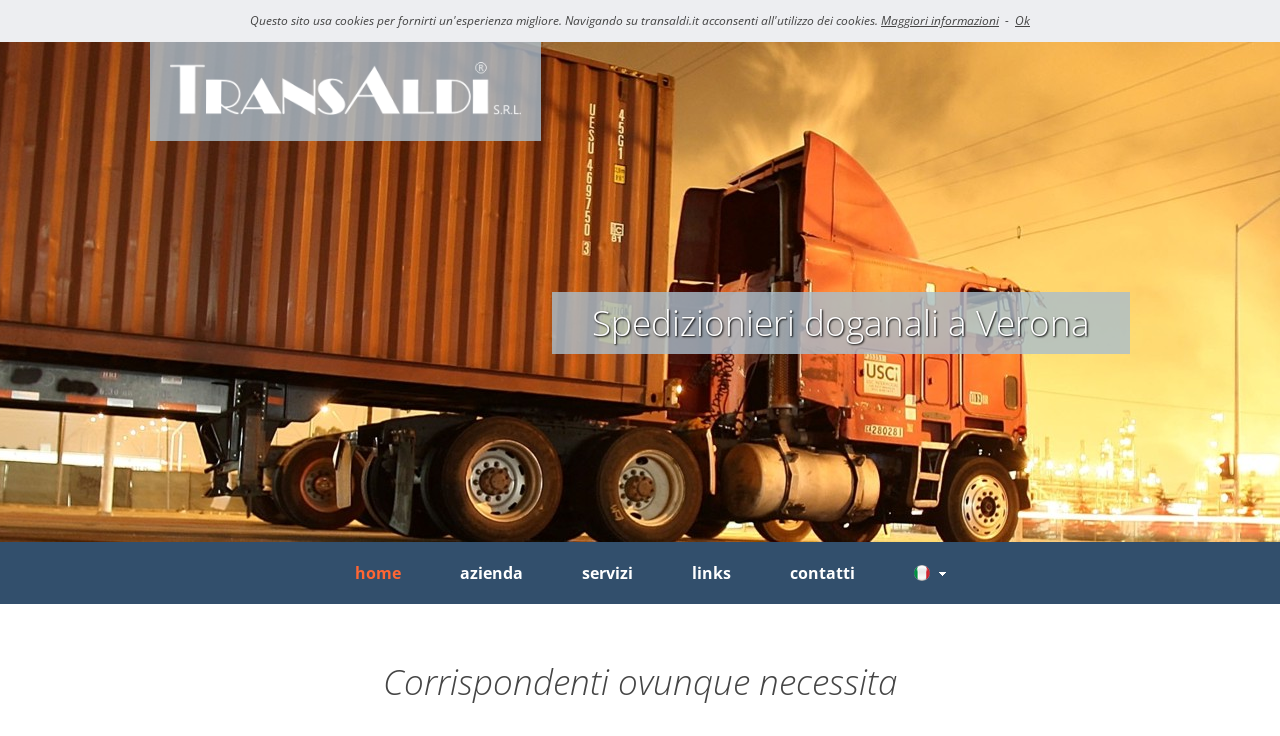

--- FILE ---
content_type: text/html
request_url: https://transaldi.it/
body_size: 8415
content:


<!DOCTYPE html>
<html manifest="cache.manifest">
	<head>
		<title>Transaldi spedizionieri doganali Verona</title>
		<meta charset="UTF-8">
		<meta name="viewport" content="width=device-width">
		<meta name="format-detection" content="telephone=no">
		<meta name="Keywords" content="Operazioni doganali, Dogana di Verona, Consulenze in materia doganale, gestione depositi doganali, Importazioni marmo e granito, importazioni ed esportazioni Iran">
		<meta name="Description" content="Transaldi fornisce assistenza doganale a 360 gradi. Il nostro servizio principale è l'operazione doganale di importazione o di esportazione">
		<meta name="Robots" content="index, follow">
		<link rel="Shortcut icon" href="/sh.png">
		<link rel="Icon" href="/sh.png">
		<link rel="stylesheet" type="text/css" href="/style.css">
		<!--link rel="stylesheet" type="text/css" href="/temp.css"-->
		<!--[if lt IE 9]>
		<link rel="stylesheet" type="text/css" href="style_ie8.css">
		<![endif]-->		
		<script type="text/javascript" src="/jquery/jquery-1.8.0.js"></script>		
		<script type="text/javascript" src="/js.js"></script>		
	</head>
	<body>
		
		
	<div id="cookie_disclaimer">
		<div>
			Questo sito usa cookies per fornirti un'esperienza migliore. Navigando su transaldi.it acconsenti all'utilizzo dei cookies. 
			
			<a href="/it/cookie_policy.asp" title="Cookies policy">Maggiori informazioni</a>
			
			&nbsp;-&nbsp;
			
			<span id="cookie_stop">Ok</span>
		</div>
	</div>

<script type="text/javascript">
$(function(){
	 $('#cookie_stop').click(function(){
		$('#cookie_disclaimer').slideUp();
		
		var nDays = 999;
		var cookieName = "disclaimer";
		var cookieValue = "true";
		
		var today = new Date();
		var expire = new Date();
		expire.setTime(today.getTime() + 3600000*24*nDays);
		document.cookie = cookieName+"="+escape(cookieValue)+";expires="+expire.toGMTString()+"; path=/";
	 });
	 
});
</script>

<header>
	<div id="logo_mobile" class="show_mobile">
		<a href="/" title="Transaldi"><img src="/img/transaldi.png"></a>
		<!--div class="lng">
			<a href="/"><img src="/img/it.png"></a>
			<a href="/english.asp"><img src="/img/en.png"></a>
		</div-->
	</div>

	
		<div id="cnt_photo">
			
			<div id="cnt_head" class="hide_mobile">
				<div class="container">
					<div id="logo"><a href="/" title="Transaldi"><img src="/img/transaldi.png"></a></div>
				</div>
			</div>
			
			<div id="photo">
				<div class="active photo" style="background-image: url('/img/home1.jpg');">
					<div class="slogan_cnt"><span class="slogan">Spedizionieri doganali a Verona</span></div>
				</div>
				
				<div class="photo" style="background-image: url('/img/home2.jpg');">
					<div class="slogan_cnt"><span class="slogan">Spedizionieri doganali a Verona</span></div>
				</div>
				
				<div class="photo" style="background-image: url('/img/home3.jpg');">
					<div class="slogan_cnt"><span class="slogan">Spedizionieri doganali a Verona</span></div>
				</div>
				
				<div class="photo" style="background-image: url('/img/home4.jpg');">
					<div class="slogan_cnt"><span class="slogan">Spedizionieri doganali a Verona</span></div>
				</div>
			</div>
		</div>

	
	
	<div id="cnt_menu_back">				
		<div id="cnt_menu">
			<div id="menu_trigger">MENU</div>
			<ul id="menu">
				<li class="first"><a href="/" class="hover" title="Home">Home</a></li>
				<li><a href="/it/azienda.asp"  title="Azienda">Azienda</a></li>
				<li><a href="/it/servizi.asp"  title="Servizi">Servizi</a></li>
				<li><a href="/it/links.asp"  title="Links">Links</a></li>
				<!--li><a href="/it/richiesta_informazioni.asp"  title="Richiesta informazioni">Richiesta informazioni</a></li-->	
				<li class="last"><a href="/it/contatti.asp"  title="Contatti">Contatti</a></li>
				<li class="lang hide_mobile">
					<a href="javascript:;" class="main_lng"><img src="/img/it.png"/></a>
					<ul class="elenco_lingue">
						<li><a href="/english.asp" class="other_lng"><img src="/img/en.png"/></a></li>
					</ul>
				</li>
			</ul>
		</div>
	</div>			
</header>
		
		<section>		
			<div id="cnt_section">
				<div id="slogan_body">
	<span>
	Corrispondenti ovunque necessita
	</span>
</div>
				<div class="trybox">
					<a href="/it/azienda.asp">
					
						<div class="img" style="background-image: url('/img/box_azienda.jpg');">
							<h2>Azienda</h2>
						</div>
						
						L’azienda ha sede nella zona denominata <b>Interporto Quadrante Europa di Verona</b>, dove si trovano anche gli uffici della <b>Dogana di Verona</b>, il <b>Mercato Ortofrutticolo</b> [...]

						
						<span class="btn" title="Continua">continua &raquo;</span>
						
						<div class="clear"></div>
					</a>
				</div>
				
				<div class="trybox n2 last">
					<a href="/it/servizi.asp">
						<div class="img" style="background-image: url('/img/box_servizi.jpg');">
							<h2>Servizi</h2>
						</div>
						
						
						<div class="left_50">
							<ul>
								<li><b>Operazioni doganali</b> presso la <b>Dogana di Verona</b></li>
								<li>Consulenze in materia doganale, gestione <b>depositi doganali</b></li>
							</ul>
						</div>
						
						<div class="left_50">
							<ul class="servizi">
								<li><b>Importazioni marmo</b> e <b>granito</b></li>
								<li>Contatti e servizi per <b>importazioni</b> ed <b>esportazioni</b> da e verso l'<b>Iran</b></li>
							</ul>
						</div>
						<div class="clear"></div>
						
						<span class="btn" title="Continua">continua &raquo;</span>
						
						<div class="clear"></div>
					</a>
				</div>
				
				<div class="clear"></div>
			</div>
		</section>
		
				<footer>
			<!--div id="cnt_foot_back">
				
				<div id="cnt_foot">
				
				<div class="box_foot">
					<h2>SERVIZI</h2>					
					<ul>
					<li>consulenza aziendale;</li>
					<li>richieste di autorizzazione e gestione traffico passivo ed attivo;</li>
					<li>richieste per rilascio autorizzazioni ministeriali;</li>
					</ul>
					
					<a class="btn" href="/it/servizi.asp">continua &raquo;</a>
				</div>
				
				<div class="box_foot">
					<h2>RICHIESTA INFORMAZIONI</h2>					
					<form action="/it/richiesta_informazioni.asp" method="post">
						<table width="100%">
							<tr>
								<td>Nome:</td>
								<td><input type="text" name="nominativo2" id="nominativo2" style="width: 100%;"/></td>
							</tr>
							<tr><td colspan="2" height="20"></td></tr>
							<tr>
								<td>Azienda:</td>
								<td><input type="text" name="azienda2" id="azienda2" style="width: 100%;"/></td>
							</tr>
							<tr><td colspan="2" height="20"></td></tr>
							<tr>
								<td>Telefono:</td>
								<td><input type="text" name="telefono2" id="telefono2" style="width: 100%;"/></td>
							</tr>
						</table>
						<input type="submit" class="btn" value="Invia &raquo;"/>
					</form>
					
				</div>

				<div class="box_foot lastbox_foot">
					<h2>CONTATTI</h2>
					<b>Transaldi S.r.l.</b><br>
						Via Sommacampagna, 63<br>
						37137 Verona<br><br>
								
						<table>
							<tr>
								<td style="padding-right: 10px;">Tel.</td>
								<td>+39 045 8622092</td>
							</tr>
							<tr style="height: 3px;"><td colspan="2"></td></tr>
							<tr style="height: 3px;"><td colspan="2"></td></tr>
							<tr>
								<td style="padding-right: 10px;">Email</td>
								<td><a href="mailto:info@transaldi.it" title="info@transaldi.it">info@transaldi.it</a></td>
							</tr>
						</table>
					
					
				</div>

				<img src="/img/line.png" class="line1" alt="line">
				<img src="/img/line.png" class="line2" alt="line">
				
				<div class="clear"></div>
			
				</div>
			
			</div-->
			<div id="cnt_copy">
				<div id="copy_l">
				&copy;&nbsp;2026&nbsp;<b>Transaldi S.r.l.</b> - P.iva: 00832950232
				</div>
				<div id="copy_r">
					<ul id="menu_copy">
						<li><a href="/it/credits.asp" title="Credits">credits</a></li>
						<li><a href="/it/dati_societari.asp" title="Dati societari">dati societari</a></li>
						<li><a href="/it/note_legali.asp" title="Note legali">note legali</a></li>
						<li><a href="/it/nota_informativa.asp" title="Privacy">privacy</a></li>
						<li><a href="/it/cookie_policy.asp" title="Cookies">cookies</a></li>
					</ul>
				</div>
				<div class="clear">&nbsp;</div>
			</div>
		</footer>
		
	</body>
</html>

--- FILE ---
content_type: text/css
request_url: https://transaldi.it/style.css
body_size: 20675
content:
@import url('/fonts/opensans.css');

html, body{
	width: 100%;
	padding: 0px;
	margin: 0px;	
	font-family: 'Open Sans', sans-serif;
	color: #444444;
	font-size: 13px;	
	background-color: #ffffff;	
	line-height: 22px;
}

table, tr, td, img{
	border: 0;
}

table{
	border-spacing: 0;
	border-collapse: collapse;
}

td{
	padding: 0;
}


a{
	text-decoration: none;
	color: #444444;
}

img{
	border: 0px;
}

input, select, textarea{
	font-family: 'Open Sans', sans-serif;
	color: #444444;
	font-size: 13px;
	line-height: 22px;
	box-sizing: border-box;
}

header{		
}

section{	
	margin-top: 40px;
}

footer{
	margin-top: 40px;
	border-top: 1px solid #ccc;
}

.show_mobile{
	display: none;
}

.left_50{
	width: 50%;
	float: left;
}

.left_50.contatti{
	width: 31.2%;
	border-right: 1px solid #ddd;
}

.right_50{
	width: 50%;
	float: right;
}
	
.img-container.left{
	width: 47%;
	float: left;
	margin-bottom: 40px;
	border-radius: 10px;
	height: 200px;
	background-size: cover;
	background-position: center center;
}

.img-container.right{
	width: 47%;
	float: right;
	margin-bottom: 40px;
	border-radius: 10px;
	clear: right;
	height: 200px;
	background-size: cover;
	background-position: center center;
}

.tipologie{
	width: 26.53%;
	float: left;
}

.get_content{
	font-size: 14px;
	padding: 5px 0 5px 20px;
	display: block;
	background-image: url('/img/list_gallery.jpg');
	background-repeat: no-repeat;
	background-position: 0 11px;
}

.get_content.hover{
	font-weight: bold;
	background-position: 0 -19px;
}

.contenuto{
	width: 70%;
	float: right;
}

.news_cnt.menu{
	padding-left: 5%;
}

.news_cnt, .tipologie_prodotti, .prodotti_cnt{
	/*margin-bottom: 60px;*/
}

.img_news, .img_tipologia, .img_prodotto{
	float: left; 
	margin-right: 2.16%;
	width: 30.61%;
	border-radius: 10px;
	height: 150px;
	background-size: cover; 
	background-repeat: no-repeat; 
	background-position: center center;
}

.video-container{
	position: relative;
	padding-bottom: 25.4%; /* 16:9 Aspect Ratio */
	padding-top: 25px;
	height: 0;
	float: left;
	width: 50%;
	margin-right: 2.04%;
}

.video-container iframe{
	position: absolute;
	top: 0;
	left: 0;
	width: 100%!important;
	height: 100%!important;
}

.txt_video{
	float: left;
	width: 47.96%;
}

.txt_news, .txt_tipologia, .txt_prodotto{
	position: relative; 
	float: left; 
	width: 67.23%;
	padding-bottom: 46px;
	min-height: 104px;
}

.txt_news .btn, .txt_tipologia .btn, .txt_prodotto .btn, .btn_prezzo{
	position: absolute;
	bottom: 0px;
	right: 0px;
}

.line_h{
	height: 51px;
	background-image: url('/img/line_offerte.jpg');
	background-repeat: repeat-x;
	background-position: 0 50%;
	background-size: 1px;
}

.margin_bottom{
	margin-bottom: 10px;
}

.richiesta_info_td{
	width: 35%;
	text-align: right;
	padding-right: 20px;
}
	
.tr_space{
	display: block;
	height: 2px;
}

.container{
	margin: 0px auto;
	position: relative;
	width: calc(100% - 40px);
	padding: 0 20px;
	max-width:  980px;
}

#cnt_head{
	position: absolute;
	margin: 0px auto;
	width:  100%;
	z-index: 999;
}

#cnt_head_nav{
	position: relative;
	margin: 0px auto;
	width:  100%;
	max-width: 980px;
	margin-top: 30px;
	margin-bottom: 30px;
	z-index: 999;
}

#logo_mobile a{
	font-size: 25px;
	font-style: italic;
	color: #fff;
	text-shadow: 2px 0 0 #000, -2px 0 0 #000, 0 2px 0 #000, 0 -2px 0 #000, 1px 1px #000, -1px -1px 0 #000, 1px -1px 0 #000, -1px 1px 0 #000;
}

#logo a, #map_logo a{
	font-size: 50px;
	font-style: italic;
	color: #fff;
	text-shadow: 2px 0 0 #000, -2px 0 0 #000, 0 2px 0 #000, 0 -2px 0 #000, 1px 1px #000, -1px -1px 0 #000, 1px -1px 0 #000, -1px 1px 0 #000;
}

#logo img{
	width: 351px;
}

#logo_mobile{
	padding: 20px 0 15px 0;
	background-color: #324F6C;
	text-align: center;
}

#logo_mobile img{
	max-width: 300px;
}

.lng{
	margin-top: 15px;
}

.lng img{
	margin: 0 7px;
}

#map_logo_container{
	position: relative; 
	max-width: 980px;
	margin: 0 auto;
}

#map_logo{
	position: absolute; 
	top: 0px;
	left: 0; 
	z-index: 999999999;
	padding: 20px;
	background-color: rgba(171, 190, 204, 0.8);
	
}

#map_logo img{
	width: 351px;
}

#cnt_photo{
	margin: 0px auto;
	width:  100%;
	position: relative;
	/*background-color: #324F6C;
	padding-top: 30px;*/
}

#cnt_photo_nav{
	margin: 0px auto;
	width:  100%;
	max-width:  980px;
}

#cnt_section{
	margin: 0px auto;
	width: calc(100% - 40px);
	padding: 0 20px;
	max-width:  980px;
	min-height: 300px;
}

#cnt_foot_back{
	margin: 0px auto;
	width:  100%;
	box-shadow: 0px 0px 8px #ABBECC;
	background-color: #ABBECC;
}

#cnt_foot{
	position: relative;
	margin: 0px auto;
	width: calc(100% - 40px;);
	padding: 0 20px;
	max-width:  980px;
}

#cnt_copy{
	margin: 0px auto;
	width:  100%;
	max-width:  980px;
	padding-top: 10px;
	padding-bottom: 20px;
}

#logo{
	display: inline-block;
	background-color: rgba(171, 190, 204, 0.8);
	padding: 20px;
}

#cnt_menu_back{
	position: relative;
	background-color: #324F6C;
	padding: 10px 0;
	margin: 0 auto;
	/*background-image: url('/img/back-front.png');
	background-position: center center;	*/
}

#cnt_menu_back_nav{
	position: relative;
	background-color: #324F6C;
	padding: 10px 0;
	margin: 0 auto;	
	max-width: 980px;
}

#cnt_menu{
	position: relative;
	margin: 0px auto;
	width:  100%;
	max-width:  980px;	
}

#cnt_lng{
	position: absolute;
	top: 0px;
	right: 20px;
}

#news_container{
	position: relative;
	float: right;
	margin-top: 10px;
	width: 30.61%;
	padding: 0;
	min-height: 270px;
	background-color: #fff;
	background: rgb(255,255,255) transparent;
	background: rgba(255,255,255, 0.6);
	filter: progid:DXImageTransform.Microsoft.gradient(startColorstr=#fff, endColorstr=#fff);
	-ms-filter: "progid:DXImageTransform.Microsoft.gradient(startColorstr=#fff, endColorstr=#fff)";
}

.photo_news{
	position: absolute;
	width: 95.92%;	
	width: 26.53%;
	padding: 20px 2.04% 20px 2.04%;
	top: 80px;
	right: 20px;
	z-index: 8;
	opacity: 0.0;
	background-color: #fff;
	background: rgb(255,255,255) transparent;
	background: rgba(255,255,255, 0.6);
	filter: progid:DXImageTransform.Microsoft.gradient(startColorstr=#fff, endColorstr=#fff);
	-ms-filter: "progid:DXImageTransform.Microsoft.gradient(startColorstr=#fff, endColorstr=#fff)";
}

.photo_news.active{
	z-index: 10;
	opacity: 1.0;
}

.photo_news.last-active{
	z-index: 9;
}	

.photo_news .btn{
	position: static; 
	float: right; 
	margin-top: 20px; 
	background-color: transparent;
}

.img{
	border-radius: 10px;
	height: 120px;
	background-size: cover;
	margin: 0 auto;
	display: block;
	margin-bottom: 7px;
}

#menu_trigger{
	display: none;
	color: #fff;
	padding-left: 22px;
	padding-right: 21px;
	padding-top: 10px;
	padding-bottom: 10px;
	border-bottom: #999999 1px solid;
	border-right: none;
	font-weight: 700;
	padding: 20px 21px 20px 22px;
	background-image: url('/img/sandwich.png');
	background-position: 97.96% center;
	background-repeat: no-repeat;
	background-size: 30px;
	font-size: 16px;
	cursor: pointer;
}

#menu{	
	display: block;
	max-width: 980px;
	margin: 0px auto;
	padding: 0px;
	list-style-type: none;
	padding-top: 0px;
	text-align: center;
	/*order-right: #999999 1px solid;*/
}

#menu li{
	display: inline-block;
	margin-right: -4px;
}

#menu li a{
	color: #ffffff;
	font-size: 16px;
	display: inline-block;
	padding: 10px 30px;
	text-transform: lowercase;
	font-weight: 700;
	-o-transition: color .2s;
	-ms-transition: color .2s;
	-moz-transition: color .2s;
	-webkit-transition: color .2s;
	transition: color .2s;
}

#menu li a:hover{
	color: #FF6633;
}

#menu li a.hover{
	color: #FF6633;
}

.submenu{
	display: none;
}

.lang{
	position: relative;
	background-image: url('/img/sub_lng.png');
	background-repeat: no-repeat;
	background-position: 55px 20px;
}

.lang.open{
	background-position: 55px -18px;
}

.lang .main_lng img{
	position: relative;
	top: 2px;
}

.lang ul{
	display: none;
	position: absolute;
	padding: 0;
	background-color: #324F6C;
	z-index: 999;
}

.lang ul li{
	margin: 0;
	padding: 0;
	display: block;
	margin-right: 0 !important;
}

.lang ul li a{
	margin: 0;
	padding: 0;
	display: block;
}

#photo{
	position: relative;
	top: 0px;
	left: 0px;
	width: 100%;	
	height: 500px;
	background-color: #ffffff;	
}

#photo > DIV{
	position: absolute;
	width: 100%;	
	height: 500px;	
	top: 0;
	left: 0;
	z-index: 8;
	opacity: 0.0;
	background-repeat: no-repeat;
	background-position: center top;
}

#photo > DIV.active{
	z-index: 10;
	opacity: 1.0;
}

#photo > DIV.last-active{
	z-index: 9;
}

.slogan_cnt{
	margin: 0 auto;
	position: relative;
	height: 100%;
	max-width: 980px;
}

.slogan{
	display: block;
	text-align: center;
	color: #FFF;
	font-weight: 300;
	font-size: 35px;
	-moz-text-shadow: 1px 1px 2px #000;
	-webkit-text-shadow: 1px 1px 2px #000;
	-ms-text-shadow: 1px 1px 2px #000;
	-o-text-shadow: 1px 1px 2px #000;
	text-shadow: 1px 1px 2px #000;
	text-align: right;
	float: right;
	margin-top: 250px;
	padding: 20px 40px;
	background-color: rgba(171, 190, 204, 0.8);
}

#photo_nav{
	position: relative;
	top: 0px;
	left: 0px;
	width:  100%;
	max-width:  980px;
	height: 350px;
	background-color: #ffffff;
}

#photo_nav DIV{
	position: absolute;
	width: 100%;
	max-width: 980px;
	height: 350px;
	top: 0;
	left: 0;
	z-index: 8;
	opacity: 0.0;
	background-repeat: no-repeat;
	background-position: center top;
}

#photo_nav DIV.active{
	z-index: 10;
	opacity: 1.0;
}

#photo_nav DIV.last-active{
	z-index: 9;
}	

#map{
	margin: 0px auto;
	width: 100%;
	height: 450px;
}

#line{
	background-color: #324F6C;
	/*background-image: url('/img/back2.png');
	background-position: center center;*/
	height: 10px;
	box-shadow: 0px 0px 8px #A6A6A6;
}

#line_nav{
	width: 100%;
	max-width: 980px;
	margin: 0px auto;
	background-color: #324F6C;	
	/*background-image: url('/img/back2.png');
	/*background-image: url('/img/carbonio.jpg');
	background-position: center center;*/
	height: 10px;
	box-shadow: 0px 0px 8px #A6A6A6;
}

#slogan_body{
	text-align: center;
	margin: 60px auto;
	font-weight: 100;
	font-size: 35px;
	position: relative;
	font-style: italic;
	line-height: 35px;
}

/*#slogan_body span {
  display: inline-block;
  position: relative;  
}
#slogan_body span:before,
#slogan_body span:after {
  content: "";
  position: absolute;
  height: 5px;
  border-bottom: 1px solid #324F6C;
  border-top: 1px solid #324F6C;
  top: 10px;
  width: 33%;
}

#slogan_body span:before {
  right: 100%;
  margin-right: 15px;
}

#slogan_body span:after {
  left: 100%;
  margin-left: 15px;
}*/

.pad{
	padding: 0 20px;
}

.box{
	position: relative;
	float: left;
	display: block;
	width: 26.53%;
	padding: 20px 2.04% 60px 2.04%;
	margin-right: 4.08%;
	box-shadow: 0px 0px 8px #A6A6A6;
	border-radius: 1px;
}

.trybox{
	position: relative;
	float: left;
	display: block;
	width: 30.61%;
	margin-right: 4.08%;
	text-align: left;
	min-height: 285px;
	padding-bottom: 60px;
}

.trybox.n2{
	width: 65.3%;
}

.trybox ul{
	margin: 0;
}

.lastbox, .lasttrybox, .trybox.last, .trybox2.last{
	margin-right: 0px;
}

.trybox > a{
	display: block;
}

.trybox > a > .img{
	border-radius: 10px;
	height: 160px;
	background-size: cover;
	background-position: center;
	margin: 0 auto;
	display: block;
	margin-bottom: 15px;
	position: relative;
}

.trybox  h2{
	text-align: left;
	position: absolute;
	top: 10px;
	left: 10px;
	color: #fff;
	-moz-text-shadow: 1px 1px 2px #000;
	-webkit-text-shadow: 1px 1px 2px #000;
	-ms-text-shadow: 1px 1px 2px #000;
	-o-text-shadow: 1px 1px 2px #000;
	text-shadow: 1px 1px 2px #000;
}

.trybox .btn{
	right: 0;
	bottom: 20px;
	position: absolute;
}

.box h2{
	margin: 0px;
	padding: 0px;
	padding-bottom: 10px;
	font-size: 13px;
	font-weight: 700;
	color: #324F6C;
}

.colonna{
	width: 30.61%;
	margin-right: 4.08%;
	float: left;
}

.colonna.last{
	margin-right: 0;
}

.video-container-home{
	position: relative;
	padding-bottom: 95px; /* 16:9 Aspect Ratio */
	padding-top: 25px;
	height: 0;
	margin-bottom: 7px;
}

.video-container-home iframe{
	position: absolute;
	top: 0;
	left: 0;
	width: 100%!important;
	height: 100%!important;
}

h1{
	margin: 0px;
	padding: 0px;
	padding-bottom: 20px;
	font-size: 17px;
	font-weight: 700;
	color: #324F6C;
}

h2{
	margin: 0px;
	padding: 0px;
	padding-bottom: 10px;
	font-size: 16px;
	font-weight: 700;
	color: #324F6C;
}

.btn{
	position: absolute;
	background-color: #fff;
	bottom: 20px;
	right: 20px;
	display: block;
	border: 1px solid #324F6C;
	color: #444444;
	padding-top: 3px;
	padding-bottom: 3px;
	padding-left: 20px;
	padding-right: 20px;
	/*background-image: url('/img/back-front.png');
	background-position: center center;*/
	cursor: pointer;
	-o-transition: .2s;
	-ms-transition: .2s;
	-moz-transition: .2s;
	-webkit-transition: .2s;
	transition: .2s;
	border-radius: 10px;
}

.btn:hover, a:hover >.btn{
	background-color: #324F6C;
	color: #fff;
}

.btn_prezzo{
	min-width: 80px;
	text-align: center;
	background-color: #324F6C;
	border: 1px solid #324F6C;
	display: block;
	color: #fff;
	position: absolute;
	bottom: 0px;
	right: 0px;
	border-radius: 10px;
	padding-top: 3px;
	padding-bottom: 3px;
	padding-left: 20px;
	padding-right: 20px;
}

.box_foot{
	position: relative;
	float: left;
	display: block;
	width: 26.53%;
	padding: 40px 2.04% 40px 2.04%;	
	margin-right: 4.08%;	
	color: #444;
	min-height: 202px;
}

.lastbox_foot{
	margin-right: 0px;
}

.box_foot h2{
	margin: 0px;
	padding: 0px;
	padding-bottom: 10px;
	font-size: 13px;
	font-weight: 700;
	color: #324F6C;
}

.box_foot .btn{
	bottom: 40px;
}

.line1{
	position: absolute;
	top: 40px;
	left: 32.65%;
	height: 200px;
	width: 1px;
}

.line2{
	position: absolute;
	top: 40px;
	left: 67.34%;
	height: 200px;
	width: 1px;
}

#copy_l{
	float: left;
	color: #999999;
}

#copy_r{
	float: right;
}

.clear{
	display: block;
	height: 0px;
	clear: both;
}

#menu_copy{
	float: right;
	margin: 0px;	
	padding: 0px;
	list-style-type: none;
	padding-top: 0px;
}

#menu_copy li{
	float: left;
}

#menu_copy li a{
	color: #444444;
	display: inline-block;
	padding-left: 10px;
	padding-right: 10px;
	border-left: #999999 1px solid;	
	color: #999999;
	padding-top: 0px;
	padding-bottom: 0px;
	margin-top: 0px;
	margin-bottom: 0px;
	height: 13px;
	line-height: 13px;
}

#menu_copy li a:hover{
	color: #FF6633;
}

#menu_copy li:first-child a{	
	border-left: none;
}

#menu_copy li:last-child a{
	padding-right: 0px;
}

#cookie_disclaimer{
	background-color: #EDEEF1;
}

#cookie_disclaimer > DIV{
	max-width: 1027px; 
	padding: 10px; 
	font-size: 12px; 
	margin: 0 auto; 
	text-align: center;
	font-style: italic;
}

#cookie_disclaimer span, #cookie_disclaimer a{
	text-decoration: underline;
	cursor: pointer; 
	display: inline-block;
} 

.link{
	display: block;
	text-decoration: underline;
	margin-bottom: 5px;
}

.descrizione_link{
	padding-left: 20px;
	font-style: italic;
	margin-bottom: 20px;
}
	
	
	
@media (min-width: 961px){
	#menu{
		display: block !important;
	}
}
	
@media (max-width: 960px){	
	.hide_mobile{
		display: none !important;
	}
	
	.show_mobile{
		display: block;
	}
	
	.left_50, .right_50, .left_50.contatti{
		width: 100%;
		float: none;
		border: 0;
	}
	
	.tipologie, .contenuto{
		width: 100%;
		float: none;
	}
	
	.tipologie{
		margin-bottom: 40px;
	}
	
	.richiesta_info_td{
		width: 30%;
		text-align: left;
	}
		
	#logo{		
		text-align: center;
	}
	
	#logo img{
		width: 240px;
	}

	#cnt_menu_back{
		position: relative;
		background-color: #324F6C;
		padding: 0;
		/*background-image: url('/img/back-front.png');
		background-position: top center;
		background-repeat: repeat-x;*/
	}

	#cnt_menu{
		position: relative;
		margin: 0px auto;
		width: 100%;
	}

	#cnt_lng{
		margin: 0px auto;
		margin-top: 20px;
		position: static;
		text-align: center;
	}

	#menu{
		display: none;
		margin: 0px auto;
		padding: 0px;
		list-style-type: none;
		padding-top: 0px;
		text-align: left;
		/*border-right: #999999 1px solid;*/
	}

	#menu li{
		display: block;
		margin-right: 0;
	}

	#menu li a{
		color: #ffffff;
		display: block;
		padding-left: padding-left: 5.24%;
		padding-right: 0;
		padding-top: 10px;
		padding-bottom: 10px;	
		border-bottom: #999999 1px solid;	
		font-weight: 700;
		-o-transition: color .2s;
		-ms-transition: color .2s;
		-moz-transition: color .2s;
		-webkit-transition: color .2s;
		transition: color .2s;
		
	}

	#menu li a:hover{
		color: #FF6633;
	}

	#menu li a.hover{
		color: #FF6633;
	}

	#menu li:first-child a{
	}

	#menu li:last-child a{
	}
	
	#menu_trigger{
		display: block;
	}		

	.submenu{
		display: none;
	}


	#photo{
		position: relative;
		top: 0px;
		left: 0px;
		width: 100%;	
		height: 250px;
		background-color: #ffffff;	
	}

	#photo > DIV{
		position: absolute;
		width: 100%;	
		height: 250px;	
		top: 0;
		left: 0;
		z-index: 8;
		opacity: 0.0;
		background-position: center top;
	}

	#photo_nav, #photo_nav > DIV, #map{
		height: 250px;
	}
	
	#photo > DIV.active{
		z-index: 10;
		opacity: 1.0;
	}

	#photo > DIV.last-active{
		z-index: 9;
	}	

	.slogan{
		margin-top: 0;
		font-size: 22px;
		text-align: center;
		float: none;
		display: block;
		padding: 10px 0;
	}
	
	.pad{
		padding: 0;
	}
	
	.box{
		float: none;
		width: calc(100% - 40px);
		margin-right: 0;
		margin-bottom: 20px;
		padding-left: 20px;
		padding-right: 20px;
	}
	
	.btn{
		right: 20px;
		padding-right: 20px;
		padding-left: 20px;
	}
	
	.box_foot .btn {
		position: static;
		margin-top: 20px;
		float: right;
	}
		
	.box_foot{
		margin-right: 0;
		float: none;
		width: 100%;
		padding-left: 0;
		padding-right: 0;
		background-image: url('/img/line.png');
		background-repeat: no-repeat;
		background-position: 50.04% bottom;
		background-size: 100% 1px;
	}
	
	.box_foot.lastbox_foot{
		background-image: none;
	}
	
	.line1, .line2{
		display: none;
	}

	
	#copy_l{
		float: none;
		display: block;
		text-align: center;
		margin-bottom: 20px;
	}
	
	#copy_r{
		float: none;
		display: block;
		text-align: center;
	}
	
	#menu_copy{
		float: none;
		display: block;
		text-align: center;
	}
	
	#menu_copy li{
		float: none;
		display: inline-block;
		margin-left: -4px;
	}
}

@media all and (max-width: 800px){
	.trybox, .trybox.n2{
		float: none;
		display: block;
		width: 100%;
		padding: 20px 0 20px 0;
		margin-right: 0;
		text-align: left;
		margin-bottom: 40px;
		min-height: 0;
	}
	
	.trybox > a > .img{
		height: 200px;
	}
	
	.trybox .btn{
		position: static;
		margin-top: 20px;
	}
	
	.video-container-home{
		padding-bottom: 175px;
	}
}


@media all and (max-width: 700px){
	.colonna{
		width: auto;
		margin-right: 0;
		float: none;
	}
}

@media all and (max-width: 500px){
	
	.news_cnt.menu{
		padding-left: 0;
	}
	
	.news_cnt, .tipologie_prodotti, .prodotti_cnt, .video_cnt{
		margin-bottom: 31px;
	}

	.img_news, .txt_news, .img_tipologia, .txt_tipologia, .img_prodotto, .txt_prodotto, .txt_video{
		float: none;
		width: 100%;
	}
	
	.video-container{
		float: none;
		width: 100%;
		padding-bottom: 49.4%;
		margin-bottom: 10px;
		margin-right: 0;
	}
	
	.img_news, .img_tipologia, .img_prodotto{
		margin-bottom: 10px;
	}
	
	.txt_news, .txt_tipologia, .txt_prodotto{
		padding-bottom: 30px;
	}
	
	.txt_news .btn, .txt_tipologia .btn, .txt_prodotto .btn{
		position: static;
		float: none;
		width: 100%;
		text-align: center;
		padding: 5px 0;
		margin-top: 10px;
	}
	
	.line_h{
		display: none;
	}	
	
	.foto_prodotto.left{
		width: 49%;
		float: left;
		margin-right: 0;
	}
	
	.foto_prodotto.right{
		width: 49%;
		float: right;
		margin-right: 0;
	}
	
	.video-container.left, .video-container.right, .img-container.left, .img-container.right{
		width: 100%;
		float: none;
	}
	
	.video-container.left, .video-container.right{
		padding-bottom: 70%;
	}
}	

--- FILE ---
content_type: application/x-javascript
request_url: https://transaldi.it/js.js
body_size: 538
content:
function slideSwitch() {
	if ($('#photo .photo').length > 1){
		var $active = $('#photo .photo.active');
		if ( $active.length == 0 ) $active = $('#photo .photo:last');
		var $next =  $active.next().length ? $active.next() : $('#photo .photo:first');
		$active.addClass('last-active');
		$next.css({opacity: 0.0})
		.addClass('active')
		.animate({opacity: 1.0}, 1000, function() {
			$active.removeClass('active last-active');
		});
	}
}

$(function(){
	$('#menu_trigger').on('click', function(){
		$('#menu').slideToggle();
	});

	$('.lang > a').on('click', function(){
		$('.lang').toggleClass('open');
		$('.elenco_lingue').slideToggle(200);
	});


	var tna = window.setInterval( "slideSwitch()", 6000);
});
